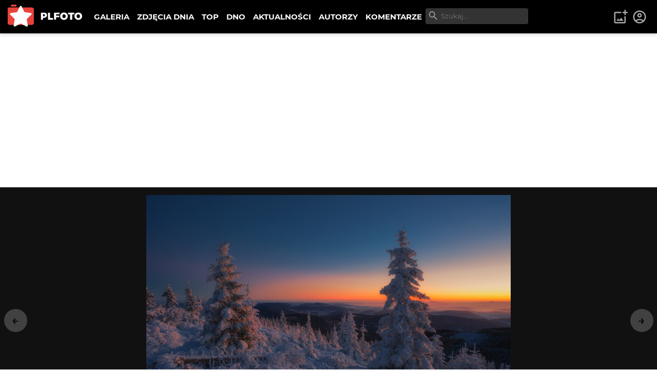

--- FILE ---
content_type: text/html; charset=utf-8
request_url: https://www.google.com/recaptcha/api2/aframe
body_size: 268
content:
<!DOCTYPE HTML><html><head><meta http-equiv="content-type" content="text/html; charset=UTF-8"></head><body><script nonce="yXM6KxfMaZlBlxtLHXEb1w">/** Anti-fraud and anti-abuse applications only. See google.com/recaptcha */ try{var clients={'sodar':'https://pagead2.googlesyndication.com/pagead/sodar?'};window.addEventListener("message",function(a){try{if(a.source===window.parent){var b=JSON.parse(a.data);var c=clients[b['id']];if(c){var d=document.createElement('img');d.src=c+b['params']+'&rc='+(localStorage.getItem("rc::a")?sessionStorage.getItem("rc::b"):"");window.document.body.appendChild(d);sessionStorage.setItem("rc::e",parseInt(sessionStorage.getItem("rc::e")||0)+1);localStorage.setItem("rc::h",'1768420204455');}}}catch(b){}});window.parent.postMessage("_grecaptcha_ready", "*");}catch(b){}</script></body></html>

--- FILE ---
content_type: text/x-component
request_url: https://plfoto.com/zdjecie/2675885/wiosna?from=autor%2Fbonnieandclyde&_rsc=1i3ep
body_size: 699
content:
1:I[4707,[],""]
3:I[36423,[],""]
2:["photoSlug","2675885/wiosna","c"]
0:["87GGviJnl5aMS83uFQdI1",[["children","(galerie)","children","zdjecie","children",["photoSlug","2675885/wiosna","c"],[["photoSlug","2675885/wiosna","c"],{"children":["__PAGE__?{\"from\":\"autor/bonnieandclyde\"}",{}]}],[["photoSlug","2675885/wiosna","c"],{"children":null},[null,["$","$L1",null,{"parallelRouterKey":"children","segmentPath":["children","(galerie)","children","zdjecie","children","$2","children"],"error":"$undefined","errorStyles":"$undefined","errorScripts":"$undefined","template":["$","$L3",null,{}],"templateStyles":"$undefined","templateScripts":"$undefined","notFound":"$undefined","notFoundStyles":"$undefined"}]],null],["$L4",null]]]]
4:[["$","meta","0",{"name":"viewport","content":"width=device-width, initial-scale=1"}],["$","meta","1",{"charSet":"utf-8"}],["$","title","2",{"children":"Wiosna - Bonnie & Clyde | PLFOTO"}],["$","meta","3",{"name":"description","content":"ZdjÄ™cie bez opisu"}],["$","link","4",{"rel":"canonical","href":"https://plfoto.com/zdjecie/2675885/wiosna"}],["$","meta","5",{"property":"og:title","content":"Wiosna - Bonnie & Clyde"}],["$","meta","6",{"property":"og:description","content":"ZdjÄ™cie bez opisu"}],["$","meta","7",{"property":"og:image","content":"https://plfoto.com/cdn3/2675885.jpg"}],["$","meta","8",{"name":"twitter:card","content":"summary_large_image"}],["$","meta","9",{"name":"twitter:title","content":"Wiosna - Bonnie & Clyde"}],["$","meta","10",{"name":"twitter:description","content":"ZdjÄ™cie bez opisu"}],["$","meta","11",{"name":"twitter:image","content":"https://plfoto.com/cdn3/2675885.jpg"}]]


--- FILE ---
content_type: text/x-component
request_url: https://plfoto.com/autor/kostya?_rsc=1i3ep
body_size: 656
content:
1:I[4707,[],""]
2:I[36423,[],""]
0:["87GGviJnl5aMS83uFQdI1",[["children","(galerie)","children","autor",["autor",{"children":[["authorSlug","kostya","d"],{"children":["__PAGE__",{}]},"$undefined","$undefined",true]}],["autor",{"children":null},[null,["$","$L1",null,{"parallelRouterKey":"children","segmentPath":["children","(galerie)","children","autor","children"],"error":"$undefined","errorStyles":"$undefined","errorScripts":"$undefined","template":["$","$L2",null,{}],"templateStyles":"$undefined","templateScripts":"$undefined","notFound":"$undefined","notFoundStyles":"$undefined"}]],null],["$L3",null]]]]
3:[["$","meta","0",{"name":"viewport","content":"width=device-width, initial-scale=1"}],["$","meta","1",{"charSet":"utf-8"}],["$","title","2",{"children":"Portfolio kostya | PLFOTO"}],["$","meta","3",{"name":"description","content":"fotografuje od dawna, uczÄ™ siÄ™ fociÄ‡ od zawsze"}],["$","meta","4",{"property":"og:title","content":"Portfolio kostya"}],["$","meta","5",{"property":"og:description","content":"fotografuje od dawna, uczÄ™ siÄ™ fociÄ‡ od zawsze"}],["$","meta","6",{"property":"og:image","content":"https://plfoto.com/cdn3/2743723.jpg"}],["$","meta","7",{"property":"og:image","content":"https://plfoto.com/assets/og-plfoto.jpg"}],["$","meta","8",{"name":"twitter:card","content":"summary_large_image"}],["$","meta","9",{"name":"twitter:title","content":"Portfolio kostya"}],["$","meta","10",{"name":"twitter:description","content":"fotografuje od dawna, uczÄ™ siÄ™ fociÄ‡ od zawsze"}],["$","meta","11",{"name":"twitter:image","content":"https://plfoto.com/cdn3/2743723.jpg"}],["$","meta","12",{"name":"twitter:image","content":"https://plfoto.com/assets/og-plfoto.jpg"}]]


--- FILE ---
content_type: text/x-component
request_url: https://plfoto.com/autor/bonnieandclyde?_rsc=1i3ep
body_size: 662
content:
1:I[4707,[],""]
2:I[36423,[],""]
0:["87GGviJnl5aMS83uFQdI1",[["children","(galerie)","children","autor",["autor",{"children":[["authorSlug","bonnieandclyde","d"],{"children":["__PAGE__",{}]},"$undefined","$undefined",true]}],["autor",{"children":null},[null,["$","$L1",null,{"parallelRouterKey":"children","segmentPath":["children","(galerie)","children","autor","children"],"error":"$undefined","errorStyles":"$undefined","errorScripts":"$undefined","template":["$","$L2",null,{}],"templateStyles":"$undefined","templateScripts":"$undefined","notFound":"$undefined","notFoundStyles":"$undefined"}]],null],["$L3",null]]]]
3:[["$","meta","0",{"name":"viewport","content":"width=device-width, initial-scale=1"}],["$","meta","1",{"charSet":"utf-8"}],["$","title","2",{"children":"Portfolio Bonnie & Clyde | PLFOTO"}],["$","meta","3",{"name":"description","content":"Blog:\r\nhttp://bonnieandclydephotoblog.wordpress.com/"}],["$","meta","4",{"property":"og:title","content":"Portfolio Bonnie & Clyde"}],["$","meta","5",{"property":"og:description","content":"Blog:\r\nhttp://bonnieandclydephotoblog.wordpress.com/"}],["$","meta","6",{"property":"og:image","content":"https://plfoto.com/cdn3/2676715.jpg"}],["$","meta","7",{"property":"og:image","content":"https://plfoto.com/assets/og-plfoto.jpg"}],["$","meta","8",{"name":"twitter:card","content":"summary_large_image"}],["$","meta","9",{"name":"twitter:title","content":"Portfolio Bonnie & Clyde"}],["$","meta","10",{"name":"twitter:description","content":"Blog:\r\nhttp://bonnieandclydephotoblog.wordpress.com/"}],["$","meta","11",{"name":"twitter:image","content":"https://plfoto.com/cdn3/2676715.jpg"}],["$","meta","12",{"name":"twitter:image","content":"https://plfoto.com/assets/og-plfoto.jpg"}]]


--- FILE ---
content_type: text/x-component
request_url: https://plfoto.com/zdjecie/2676110/winter-melody?from=autor%2Fbonnieandclyde&_rsc=1i3ep
body_size: 713
content:
1:I[4707,[],""]
3:I[36423,[],""]
2:["photoSlug","2676110/winter-melody","c"]
0:["87GGviJnl5aMS83uFQdI1",[["children","(galerie)","children","zdjecie","children",["photoSlug","2676110/winter-melody","c"],[["photoSlug","2676110/winter-melody","c"],{"children":["__PAGE__?{\"from\":\"autor/bonnieandclyde\"}",{}]}],[["photoSlug","2676110/winter-melody","c"],{"children":null},[null,["$","$L1",null,{"parallelRouterKey":"children","segmentPath":["children","(galerie)","children","zdjecie","children","$2","children"],"error":"$undefined","errorStyles":"$undefined","errorScripts":"$undefined","template":["$","$L3",null,{}],"templateStyles":"$undefined","templateScripts":"$undefined","notFound":"$undefined","notFoundStyles":"$undefined"}]],null],["$L4",null]]]]
4:[["$","meta","0",{"name":"viewport","content":"width=device-width, initial-scale=1"}],["$","meta","1",{"charSet":"utf-8"}],["$","title","2",{"children":"Winter Melody - Bonnie & Clyde | PLFOTO"}],["$","meta","3",{"name":"description","content":"ZdjÄ™cie bez opisu"}],["$","link","4",{"rel":"canonical","href":"https://plfoto.com/zdjecie/2676110/winter-melody"}],["$","meta","5",{"property":"og:title","content":"Winter Melody - Bonnie & Clyde"}],["$","meta","6",{"property":"og:description","content":"ZdjÄ™cie bez opisu"}],["$","meta","7",{"property":"og:image","content":"https://plfoto.com/cdn3/2676110.jpg"}],["$","meta","8",{"name":"twitter:card","content":"summary_large_image"}],["$","meta","9",{"name":"twitter:title","content":"Winter Melody - Bonnie & Clyde"}],["$","meta","10",{"name":"twitter:description","content":"ZdjÄ™cie bez opisu"}],["$","meta","11",{"name":"twitter:image","content":"https://plfoto.com/cdn3/2676110.jpg"}]]


--- FILE ---
content_type: text/x-component
request_url: https://plfoto.com/zdjecie/2675843/new-horizons?from=autor%2Fbonnieandclyde&_rsc=1i3ep
body_size: 711
content:
1:I[4707,[],""]
3:I[36423,[],""]
2:["photoSlug","2675843/new-horizons","c"]
0:["87GGviJnl5aMS83uFQdI1",[["children","(galerie)","children","zdjecie","children",["photoSlug","2675843/new-horizons","c"],[["photoSlug","2675843/new-horizons","c"],{"children":["__PAGE__?{\"from\":\"autor/bonnieandclyde\"}",{}]}],[["photoSlug","2675843/new-horizons","c"],{"children":null},[null,["$","$L1",null,{"parallelRouterKey":"children","segmentPath":["children","(galerie)","children","zdjecie","children","$2","children"],"error":"$undefined","errorStyles":"$undefined","errorScripts":"$undefined","template":["$","$L3",null,{}],"templateStyles":"$undefined","templateScripts":"$undefined","notFound":"$undefined","notFoundStyles":"$undefined"}]],null],["$L4",null]]]]
4:[["$","meta","0",{"name":"viewport","content":"width=device-width, initial-scale=1"}],["$","meta","1",{"charSet":"utf-8"}],["$","title","2",{"children":"New Horizons - Bonnie & Clyde | PLFOTO"}],["$","meta","3",{"name":"description","content":"ZdjÄ™cie bez opisu"}],["$","link","4",{"rel":"canonical","href":"https://plfoto.com/zdjecie/2675843/new-horizons"}],["$","meta","5",{"property":"og:title","content":"New Horizons - Bonnie & Clyde"}],["$","meta","6",{"property":"og:description","content":"ZdjÄ™cie bez opisu"}],["$","meta","7",{"property":"og:image","content":"https://plfoto.com/cdn3/2675843.jpg"}],["$","meta","8",{"name":"twitter:card","content":"summary_large_image"}],["$","meta","9",{"name":"twitter:title","content":"New Horizons - Bonnie & Clyde"}],["$","meta","10",{"name":"twitter:description","content":"ZdjÄ™cie bez opisu"}],["$","meta","11",{"name":"twitter:image","content":"https://plfoto.com/cdn3/2675843.jpg"}]]


--- FILE ---
content_type: application/javascript; charset=UTF-8
request_url: https://plfoto.com/_next/static/chunks/5e22fd23-d8549119b17b73fc.js
body_size: 648
content:
"use strict";(self.webpackChunk_N_E=self.webpackChunk_N_E||[]).push([[5452],{94295:function(t,c,l){l.d(c,{S2h:function(){return a},SvK:function(){return n}});var h=l(46231);function a(t){return(0,h.w_)({tag:"svg",attr:{viewBox:"0 0 512 512"},child:[{tag:"path",attr:{d:"M457.6 140.2l-82.5-4-4.8-53.8c-1-11.3-11.1-19.2-22.9-18.3L51.5 88.4c-11.8 1-20.3 10.5-19.4 21.7l21.2 235.8c1 11.3 11.2 19.2 22.9 18.3l15-1.2-2.4 45.8c-.6 12.6 9.2 22.8 22.4 23.5L441.3 448c13.2.6 24.1-8.6 24.8-21.2L480 163.5c.6-12.5-9.3-22.7-22.4-23.3zm-354.9 5.3l-7.1 134.8L78.1 305 62 127v-.5-.5c1-5 4.4-9 9.6-9.4l261-21.4c5.2-.4 9.7 3 10.5 7.9 0 .2.3.2.3.4 0 .1.3.2.3.4l2.7 30.8-219-10.5c-13.2-.4-24.1 8.8-24.7 21.3zm334 236.9l-84.8-99.5-37.4 34.3-69.2-80.8-122.7 130.7L133 168v-.4c1-5.4 6.2-9.3 11.9-9l291.2 14c5.8.3 10.3 4.7 10.4 10.2 0 .2.3.3.3.5l-10.1 199.1z"},child:[]},{tag:"path",attr:{d:"M384 256c17.6 0 32-14.4 32-32s-14.3-32-32-32c-17.6 0-32 14.3-32 32s14.3 32 32 32z"},child:[]}]})(t)}function n(t){return(0,h.w_)({tag:"svg",attr:{viewBox:"0 0 512 512"},child:[{tag:"path",attr:{d:"M96.4 416h77.1l50.9-96.6V96h-160v223.4h77.1L96.4 416zm224 0h77.1l50-96.6V96H288.4v223.4h82l-50 96.6z"},child:[]}]})(t)}}}]);

--- FILE ---
content_type: text/x-component
request_url: https://plfoto.com/zdjecie/2676715/the-frozen-sky?from=autor%2Fbonnieandclyde&_rsc=1i3ep
body_size: 717
content:
1:I[4707,[],""]
3:I[36423,[],""]
2:["photoSlug","2676715/the-frozen-sky","c"]
0:["87GGviJnl5aMS83uFQdI1",[["children","(galerie)","children","zdjecie","children",["photoSlug","2676715/the-frozen-sky","c"],[["photoSlug","2676715/the-frozen-sky","c"],{"children":["__PAGE__?{\"from\":\"autor/bonnieandclyde\"}",{}]}],[["photoSlug","2676715/the-frozen-sky","c"],{"children":null},[null,["$","$L1",null,{"parallelRouterKey":"children","segmentPath":["children","(galerie)","children","zdjecie","children","$2","children"],"error":"$undefined","errorStyles":"$undefined","errorScripts":"$undefined","template":["$","$L3",null,{}],"templateStyles":"$undefined","templateScripts":"$undefined","notFound":"$undefined","notFoundStyles":"$undefined"}]],null],["$L4",null]]]]
4:[["$","meta","0",{"name":"viewport","content":"width=device-width, initial-scale=1"}],["$","meta","1",{"charSet":"utf-8"}],["$","title","2",{"children":"The Frozen Sky - Bonnie & Clyde | PLFOTO"}],["$","meta","3",{"name":"description","content":"ZdjÄ™cie bez opisu"}],["$","link","4",{"rel":"canonical","href":"https://plfoto.com/zdjecie/2676715/the-frozen-sky"}],["$","meta","5",{"property":"og:title","content":"The Frozen Sky - Bonnie & Clyde"}],["$","meta","6",{"property":"og:description","content":"ZdjÄ™cie bez opisu"}],["$","meta","7",{"property":"og:image","content":"https://plfoto.com/cdn3/2676715.jpg"}],["$","meta","8",{"name":"twitter:card","content":"summary_large_image"}],["$","meta","9",{"name":"twitter:title","content":"The Frozen Sky - Bonnie & Clyde"}],["$","meta","10",{"name":"twitter:description","content":"ZdjÄ™cie bez opisu"}],["$","meta","11",{"name":"twitter:image","content":"https://plfoto.com/cdn3/2676715.jpg"}]]
